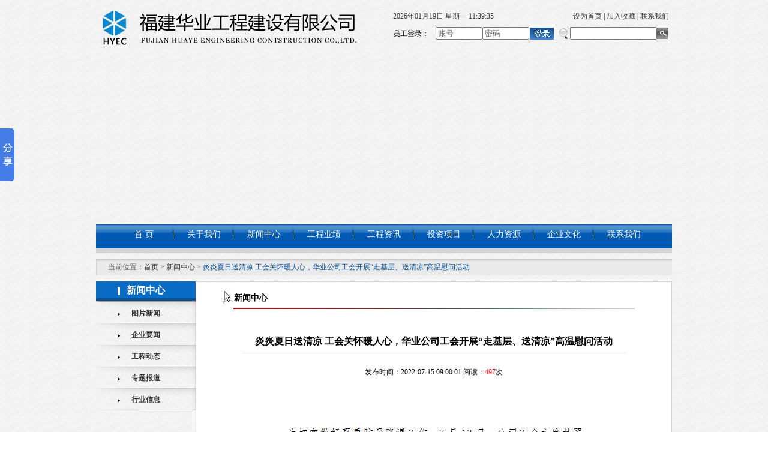

--- FILE ---
content_type: text/html
request_url: http://hyjs.cn/newshow.asp?id=859
body_size: 6853
content:

<!DOCTYPE html PUBLIC "-//W3C//DTD XHTML 1.0 Transitional//EN" "http://www.w3.org/TR/xhtml1/DTD/xhtml1-transitional.dtd">
<html xmlns="http://www.w3.org/1999/xhtml">
<head>
<meta http-equiv="Content-Type" content="text/html; charset=gb2312" />

<title>炎炎夏日送清凉&nbsp;工会关怀暖人心，华业公司工会开展“走基层、送清凉”高温慰问活动 | 福建华业工程建设有限公司</title>
<meta name="Keywords" content="福建华业工程建设有限公司、福建华业建设、福建华业、华业"/>
<link href="css.css" rel="stylesheet" type="text/css" />
</head>

<body>
<div class="box">

      <style type="text/css">
/* common styling */
/* set up the overall width of the menu div, the font and the margins */
.menu {
	width:900px;
	margin-top: 0;
	margin-right: 0;
	margin-bottom: 0;
	margin-left: 0;
	padding-right: 30px;
	padding-left: 30px;
	position: relative;
	z-index: 2;
}
/* remove the bullets and set the margin and padding to zero for the unordered list */
.menu ul {
padding:0; 
margin:0;
list-style-type: none;
}
/* float the list so that the items are in a line and their position relative so that the drop down list will appear in the right place underneath each list item */
.menu ul li {
float:left; 
position:relative;
}
/* style the links to be 104px wide by 30px high with a top and right border 1px solid white. Set the background color and the font size. */
.menu ul li a, .menu ul li a:visited {
	display:block;
	text-align:center;
	text-decoration:none;
	width:100px;
	height:34px;
	color:#FFFFFF;
	line-height:34px;
	font-size:14px;
	
}
/* make the dropdown ul invisible */
.menu ul li ul {
display: none;
}
/* specific to non IE browsers */
/* set the background and foreground color of the main menu li on hover */
.menu ul li:hover a {
	color:#fff;
}
/* make the sub menu ul visible and position it beneath the main menu list item */
.menu ul li:hover ul {
display:block; 
position:absolute; 
top:34px; 
left:0; 
width:105px;
}
/* style the background and foreground color of the submenu links */
.menu ul li:hover ul li{
	
}
.menu ul li:hover ul li a {
	display:block;
	color:#000;
	background-color: #F0F0F0;
}
/* style the background and forground colors of the links on hover */
.menu ul li:hover ul li a:hover {
	color:#FFFFFF;
	background-color: #06C;
}
      </style>
<!--[if lte IE 6]>
<style type="text/css">
/* styling specific to Internet Explorer IE5.5 and IE6. Yet to see if IE7 handles li:hover */
/* Get rid of any default table style */
table {
border-collapse:collapse;
margin:0; 
padding:0;
}
/* ignore the link used by 'other browsers' */
.menu ul li a.hide, .menu ul li a:visited.hide {
display:none;
}
/* set the background and foreground color of the main menu link on hover */
.menu ul li a:hover {
color:#fff; 

}
/* make the sub menu ul visible and position it beneath the main menu list item */
.menu ul li a:hover ul {
display:block; 
position:absolute; 
top:34px; 
left:0; 
width:90px;
}
/* style the background and foreground color of the submenu links */
.menu ul li a:hover ul li a {
background:#F0F0F0; 
color:#000;
}
/* style the background and forground colors of the links on hover */
.menu ul li a:hover ul li a:hover {
background: #D62829; 
color:#000;
}
</style>
<![endif]-->
<script src="Scripts/swfobject_modified.js" type="text/javascript"></script>
<link href="css.css" rel="stylesheet" type="text/css" />
<img src="70zn.jpg" width="960" style="display:none"/>
<div class="head" style="margin-top:10px"><img src="images/logo.jpg" vspace="5"  class="logo"/>
    <table width="100%" border="0" cellspacing="5" cellpadding="0" class="search">
      <tr>
        <td align="right">
        <table width="460" border="0" cellspacing="0" cellpadding="0">
  <tr>
    <td width="50%" align="left" ><span id="localtime" ></span>
  <script type="text/javascript">
function showLocale(objD)
{
	var str,colorhead,colorfoot;
	var yy = objD.getYear();
	if(yy<1900) yy = yy+1900;
	var MM = objD.getMonth()+1;
	if(MM<10) MM = '0' + MM;
	var dd = objD.getDate();
	if(dd<10) dd = '0' + dd;
	var hh = objD.getHours();
	if(hh<10) hh = '0' + hh;
	var mm = objD.getMinutes();
	if(mm<10) mm = '0' + mm;
	var ss = objD.getSeconds();
	if(ss<10) ss = '0' + ss;
	var ww = objD.getDay();
	if  ( ww==0 )  colorhead="<font color=\"#FF0000\">";
	if  ( ww > 0 && ww < 6 )  colorhead="<font color=\"#373737\">";
	if  ( ww==6 )  colorhead="<font color=\"#008000\">";
	if  (ww==0)  ww="星期日";
	if  (ww==1)  ww="星期一";
	if  (ww==2)  ww="星期二";
	if  (ww==3)  ww="星期三";
	if  (ww==4)  ww="星期四";
	if  (ww==5)  ww="星期五";
	if  (ww==6)  ww="星期六";
	colorfoot="</font>"
	str = colorhead + yy + "年" + MM + "月" + dd + "日"+" "+ww+ "  " + hh + ":" + mm + ":" + ss +colorfoot;
	return(str);
}
function tick()
{
	var today;
	today = new Date();
	document.getElementById("localtime").innerHTML = showLocale(today);
	window.setTimeout("tick()", 1000);
}
tick();
</script>
        </td>
    <td width="50%" align="right"><a href="#" class="hrefs" onclick="this.style.behavior='url(#default#homepage)';this.setHomePage('www.hyjs.cn');">设为首页</a> | <a href="javascript:window.external.AddFavorite('www.hyjs.cn', '福建华业工程建设有限公司')">加入收藏</a> | <a href="about.asp?id=33">联系我们</a></td>
  </tr>
</table>

        
        </td>
      </tr>
      <tr> 
          <form id="form1" name="form1" method="post" action="search.asp">
        <td align="right">
        <table width="460" border="0" cellspacing="0" cellpadding="0">
  <tr>
    <td width="71" align="left">员工登录：</td>
    <td width="58">
      <input name="textfield2" type="text" id="textfield2" value="账号"  style=" width:70px; color:#666" /></td>
    <td width="59"><input name="textfield" type="text" id="textfield3" value="密码"  style=" width:70px;color:#666" /></td>
    <td width="42"><input name="Submit3" type="image" src="images/dengru.jpg"  /></td>        
    <td width="25" align="right"><img src="images/icon1.gif" width="18" height="18" /></td>
    <td width="133" align="right"><input name="title" type="text" id="textfield" value="" size="16" /></td>
    <td width="10"> <input name="Submit3" type="image" class="topInput1" src="images/inputBg2.jpg" id="SearchBtn" /></td>
  </tr>
  </table>

              
        </td>   
          </form>
      </tr>
    </table>
    <div class=" clearfloat"></div>
  </div>
  
   <div class="banner">
   
   <object classid="clsid:D27CDB6E-AE6D-11cf-96B8-444553540000" codebase="http://download.macromedia.com/pub/shockwave/cabs/flash/swflash.cab#version=7,0,19,0" width="960" height="290">
    <param name="movie" value="banner.swf" />
    <param name="quality" value="high" />
    <embed src="banner.swf" quality="high" pluginspage="http://www.macromedia.com/go/getflashplayer" type="application/x-shockwave-flash" width="960" height="290"></embed>
  </object>
   
</div>
   <div class="lanmu">
      


     <div class="menu">
<ul>
<li><a class="hide" href="index.asp" style="background-image: url(images/line.jpg);
	background-repeat: no-repeat;
	background-position: right center;">首  页</a>
<!--[if lte IE 6]>
<a href="index.asp"  style="background-image: url(images/line.jpg);
	background-repeat: no-repeat;
	background-position: right center;">首页
<table><tr><td>
<![endif]-->
    
<!--[if lte IE 6]>
</td></tr></table>
</a>
<![endif]-->
</li>

<li><a class="hide" href="about.asp?id=16"  style="background-image: url(images/line.jpg);
	background-repeat: no-repeat;
	background-position: right center;">关于我们</a>
<!--[if lte IE 6]>
<a href="about.asp?id=16"  style="background-image: url(images/line.jpg);
	background-repeat: no-repeat;
	background-position: right center;">关于我们
<table><tr><td>
<![endif]-->
    <ul>
    <li><a href="about.asp?id=16" >企业简介</a></li>
    <li><a href="about.asp?id=35">组织机构</a></li>
<li><a href="about.asp?id=36">企业资质</a></li>
    <li><a href="rongyu.asp?BigClass=企业荣誉">企业荣誉</a></li>
   <li><a href="about.asp?id=38" >企业形象</a></li>
    <li><a href="gcsb.asp?BigClass=工程设备">工程设备</a></li>
    </ul>
<!--[if lte IE 6]>
</td></tr></table>
</a>
<![endif]-->
</li>

<li><a class="hide" href="news.asp?SmallClass=企业要闻"   style="background-image: url(images/line.jpg);
	background-repeat: no-repeat;
	background-position: right center;">新闻中心</a>
<!--[if lte IE 6]>
<a href="news.asp?SmallClass=企业要闻"  style="background-image: url(images/line.jpg);
	background-repeat: no-repeat;
	background-position: right center;" >新闻中心
<table><tr><td>
<![endif]-->
    <ul>
  <li><a href="news.asp?SmallClass=图片新闻">图片新闻</a></li>
    <li><a href="news.asp?SmallClass=企业要闻" >企业要闻</a></li>
    <li><a href="news.asp?SmallClass=工程动态">工程动态</a></li>
    <li><a href="news.asp?SmallClass=专题报道">专题报道</a></li>
   <li><a href="news.asp?SmallClass=行业信息" >行业信息</a></li>
    </ul>
<!--[if lte IE 6]>
</td></tr></table>
</a>
<![endif]-->
</li>


<li><a class="hide" href="gcyj1.asp?BigClass=国内工程"  style="background-image: url(images/line.jpg);
	background-repeat: no-repeat;
	background-position: right center;">工程业绩</a>
<!--[if lte IE 6]>
<a href="gcyj1.asp?BigClass=国内工程"  style="background-image: url(images/line.jpg);
	background-repeat: no-repeat;
	background-position: right center;">工程业绩
<table><tr><td>
<![endif]-->
    <ul>
    <li><a href="gcyj1.asp?BigClass=国内工程" >国内工程</a></li>
    <li><a href="gcyj1.asp?BigClass=国际工程">国际工程</a></li>
   <li><a href="gcyj2.asp?id=40">工程分布图</a></li>
    </ul>
<!--[if lte IE 6]>
</td></tr></table>
</a>
<![endif]-->
</li>

<li><a class="hide" href="tbxx.asp?SmallClass=中标项目"  style="background-image: url(images/line.jpg);
	background-repeat: no-repeat;
	background-position: right center;">工程资讯</a>
<!--[if lte IE 6]>
<a  href="tbxx.asp?SmallClass=中标项目"  style="background-image: url(images/line.jpg);
	background-repeat: no-repeat;
	background-position: right center;">工程资讯
<table><tr><td>
<![endif]-->
    <ul>
    <li><a href="tbxx.asp?SmallClass=中标项目" >中标项目</a></li>
    <li><a href="tbxx.asp?SmallClass=业内资讯">业内资讯</a></li>
    </ul>
<!--[if lte IE 6]>
</td></tr></table>
</a>
<![endif]-->
</li>

<li><a class="hide" href="tbxm.asp?SmallClass=投资业绩"  style="background-image: url(images/line.jpg);
	background-repeat: no-repeat;
	background-position: right center;">投资项目</a>
<!--[if lte IE 6]>
<a href="tbxm.asp?SmallClass=投资业绩"  style="background-image: url(images/line.jpg);
	background-repeat: no-repeat;
	background-position: right center;">投标项目
<table><tr><td>
<![endif]-->
    <ul>
    <li><a href="tbxm.asp?SmallClass=投资业绩" >投资业绩</a></li>
    <li><a href="tbxm.asp?SmallClass=项目动态">项目动态</a></li>
    <li><a href="tbxm.asp?SmallClass=投资理念">投资理念</a></li>
    </ul>
<!--[if lte IE 6]>
</td></tr></table>
</a>
<![endif]-->
</li>

<li><a class="hide" href="zhaopin.asp?SmallClass=工作动态"  style="background-image: url(images/line.jpg);
	background-repeat: no-repeat;
	background-position: right center;">人力资源</a>
<!--[if lte IE 6]>
<a href="zhaopin.asp?SmallClass=工作动态"  style="background-image: url(images/line.jpg);
	background-repeat: no-repeat;
	background-position: right center;">人力资源
<table><tr><td>
<![endif]-->
    <ul>
    <li><a href="zhaopin.asp?SmallClass=工作动态" >工作动态</a></li>
    <li><a href="zhaopin.asp?SmallClass=人才招聘">人才招聘</a></li>
    <li><a href="zhaopin.asp?SmallClass=教育培训">教育培训</a></li>
     <li><a href="zhaopin.asp?SmallClass=人才队伍">人才队伍</a></li>
    </ul>
<!--[if lte IE 6]>
</td></tr></table>
</a>
<![endif]-->
</li>

<li><a class="hide" href="qywh.asp?SmallClass=企业精神"  style="background-image: url(images/line.jpg);
	background-repeat: no-repeat;
	background-position: right center;">企业文化</a>
<!--[if lte IE 6]>
<a href="qywh.asp?SmallClass=企业精神"  style="background-image: url(images/line.jpg);
	background-repeat: no-repeat;
	background-position: right center;">企业文化
<table><tr><td>
<![endif]-->
    <ul>
    <li><a href="qywh.asp?SmallClass=企业精神" >企业精神</a></li>
 <li><a href="qywh.asp?SmallClass=经营理念" >经营理念</a></li>
  <li><a href="qywh.asp?SmallClass=文化活动" >文化活动</a></li>
   <li><a href="qywh.asp?SmallClass=社会公益" >社会公益</a></li>
    <li><a href="qywh.asp?SmallClass=工会动态" >工会动态</a></li>
     <li><a href="qywh.asp?SmallClass=员工风采" >员工风采</a></li>
    </ul>
<!--[if lte IE 6]>
</td></tr></table>
</a>
<![endif]-->
</li>
<li ><a class="hide" href="about.asp?id=33" title="联系我们">联系我们</a>
<!--[if lte IE 6]>
<a href="about.asp?id=33">联系我们
<table><tr><td>
<![endif]-->
    
<!--[if lte IE 6]>
</td></tr></table>
</a>
<![endif]-->
</li>
</ul>
<!-- clear the floats if required -->
<div class="clear"> </div>
</div>
 
</div>


<div  class="lujing">当前位置：<a href="www.hyjs.cn">首页</a> &gt; <a href="../">新闻中心</a> &gt; <span id="test">炎炎夏日送清凉&nbsp;工会关怀暖人心，华业公司工会开展“走基层、送清凉”高温慰问活动</span></div>
<table width="100%" border="0" cellspacing="0" cellpadding="0" style="margin-bottom:20px">
  <tr>
    <td width="166" class="leftlanmu" valign="top" >
    <h1>新闻中心</h1>
    <h2><a href="news.asp?SmallClass=图片新闻">图片新闻</a></h2>
	<h2><a href="news.asp?SmallClass=企业要闻">企业要闻</a></h2> 
     <h2><a href="news.asp?SmallClass=工程动态">工程动态</a></h2>	
     <h2><a href="news.asp?SmallClass=专题报道">专题报道</a></h2>
     <h2><a href="news.asp?SmallClass=行业信息">行业信息</a></h2>
    </td>
    <td valign="top" bgcolor="#FFFFFF" class="main">
	 <h1><img src="images/icon4.jpg"  align="left"/>新闻中心</h1>

<table width="670" border="0" align="center" cellpadding="0" cellspacing="0" class="content">
    <tr>
      <td width="682" height="80" align="center"><br />
          <h3 >炎炎夏日送清凉&nbsp;工会关怀暖人心，华业公司工会开展“走基层、送清凉”高温慰问活动</h3>
        <hr width="90%" size="1" color="#e8e8e8" />
      </td>
    </tr>
    <tr>
      <td><table width="100%" border="0" align="center" cellpadding="0" cellspacing="0" id="nr">
          <tr>
            <td height="30" align="center" valign="middle" style="font-size:12px"> 发布时间：2022-07-15 09:00:01 阅读：<font color="#FF0000">497</font>次</td>
          </tr>
          <tr>
            <td align="left" valign="top"><p><br />
                    <P align=center><IMG border=0 src="/UploadFiles/202281293622547.jpg"></P></p>
                <p>&nbsp;</p></td>
          </tr>
        </table>
          <p>
            
          </p>
        <div>
            
              <p>&nbsp;</p>
            </div>
        </div></td>
    </tr>
  </table>

    </td>
  </tr>
</table>
<style type="text/css">
<!--
.footlanmu div select {
	width: 180px;
}
.footlanmu table tr td .lian select {
	position: absolute;
	z-index: 2;
}

-->
</style>

<table width="100%" border="0" cellspacing="0" cellpadding="0">
  <tr>
    <td height="30" bgcolor="#004E9B" class="footlanmu">
    
    
    <table width="100%" border="0" align="center" cellpadding="0" cellspacing="0"  style="color:#FFF">
  <tr>
    <td><a href="about.asp?id=16">关于我们 </a>|<a href="rongyu.asp?BigClass=企业荣誉"> 企业荣誉 </a>| <a href="zhaopin.asp?SmallClass=人才招聘">人才招聘</a> | <a href="about.asp?id=33">联系我们</a></td>
<style type="text/css">
	.foot_ywbd img{border:none;margin-top:5px;}
</style>
   <td class="foot_ywbd"></td>
    <td width="27%"><div   class="lian">友情链接：<select name="menu1" onChange="MM_jumpMenu('parent',this,0)" onmouseover="this.size='5';" onmouseout="this.size='1';"  >
<option value="http://baidu.com">====相关链接====</option>
          <option value="http://www.mohurd.gov.cn/">中华人民共和国住房和城乡建设部</option>
          <option value="http://www.fjjs.gov.cn/">福建住房和城乡建设网</option>
            <option value="http://www.coc.gov.cn/">住房和城乡建设部中国建造师网
</option>
           <option value="http://zczx.fjjs.gov.cn/index.html">福建省建设执业资格注册管理中心
</option>
          <option value="http://9ijf.net/">福州市建筑业协会</option>
          <option value="http://www.fjwater.gov.cn:8088/fjsdjgzz/">福建水利建设信用管理系统</option>
          <option value="http://www.fjbid.gov.cn/zbgg1/zbgg/">福建招标与采购网</option>
          <option value="http://pxzx.fjjs.gov.cn/">福建省建设干部培训中心</option>
          <option value="http://www.fjgczl.com/">福建建设工程质量安全网</option>
          <option value="http://www.fjwater.gov.cn/templates/head.html">福建水利信息网</option>
          <option value="http://www.toolook.net/index.html?1">福建水利水电工程造价信息网</option>
          <option value="http://www.gl.gov.cn/">福州市鼓楼区人民政府网</option>
          <option value="http://www.fjjzrc.com/fjjzrc/web/jsrc/index.html">福建建设人才网</option>
          <option value="http://www.fzrcsc.com/">福州市人事人才公共服务网</option>
          <option value="http://www.chsi.com.cn/">中国高等教育学生信息网（学信网）</option>
          <option value="http://www.cebbank.com/Site/ceb/cn">中国光大银行网站</option>
  </select>
        
    </div></td>
  </tr>
</table>
</td>
  </tr>
  <tr>
    <td height="60" align="center" bgcolor="#CCCCCC">版权所有 Copyright(C)2013-2014 福建华业工程建设有限公司  电话：0591-87585901<br />
    地址：福建省福州市鼓楼区榕城商贸中心129号2101   备案号：<a href="http://beian.miit.gov.cn/" target="_blank">闽ICP备16023978号</a> </td>
  </tr>
</table> 


<script language="JavaScript">
<!--
function MM_jumpMenu(targ,selObj,restore){ //v3.0
  window.open(selObj.value);
  if (restore) selObj.selectedIndex=0;
}
//-->
</script>

<script>window._bd_share_config={"common":{"bdSnsKey":{},"bdText":"","bdMini":"2","bdMiniList":false,"bdPic":"","bdStyle":"0","bdSize":"24"},"slide":{"type":"slide","bdImg":"6","bdPos":"left","bdTop":"156.5"}};with(document)0[(getElementsByTagName('head')[0]||body).appendChild(createElement('script')).src='http://bdimg.share.baidu.com/static/api/js/share.js?v=89860593.js?cdnversion='+~(-new Date()/36e5)];</script>     
</div>

</body>
</html>


--- FILE ---
content_type: text/css
request_url: http://hyjs.cn/css.css
body_size: 1750
content:
.clearfloat {
    clear: both;
    font-size: 1px;
    height: 0;
    line-height: 0;
}
a {
	color: #333333;
	text-decoration: none;
}

body {
	background-image: url(images/bodyBg.gif);
	font-size: 12px;
	line-height: 24px;
}
ul,li,body,h1,h2,h3{
	margin: 0px;
	padding: 0px;
	list-style-image: none;
	list-style-type: none;
}.box {
	width: 960px;
	margin-right: auto;
	margin-left: auto;
}
.logo {
	float: left;
}
.search {
	width: 500px;
	float: right;
}
.lanmu {
	height: 40px;
	font-size: 14px;
	line-height: 40px;
	color: #FFFFFF;
	background-image: url("images/navBg.jpg");
	border-bottom-width: 8px;
	border-bottom-style: solid;
	border-bottom-color: #D5D5D5;
	text-align: center;
}
.leftcontent {
	width: 721px;
	border: 1px solid #D3D3D3;
}
.rightcontent h1 {
	background: url("images/centerBoxRightListH1Bg.jpg") no-repeat scroll right top transparent;
	color: #2D2D2D;
	display: block;
	height: 39px;
	line-height: 39px;
	padding-left: 20px;
	text-align: left;
	width: 217px;
	font-size: 12px;
}


.rightcontent li a {
    background-image: url("images/lineBg1.jpg");
    background-position: center bottom;
    background-repeat: repeat-x;
    color: #5E373A;
    display: block;
    height: 26px;
    line-height: 26px;
    padding-left: 4px;
    text-align: left;
    width: 210px;
}
.more {
	float: right;
	margin-right: 10px;
	font-weight: normal;
	color: #333333;
	font-size: 12px;
}
.rightcontent ul {
	margin-left: 12px;
	margin-bottom: 10px;
}
.gcfb {
	background-image: url(images/centerBoxTitBg.jpg);
	height: 205px;
	width: 229px;
	background-repeat: no-repeat;
	margin-top: 0;
	margin-bottom: 0;
	margin-left: 5px;
}.gcfb h1 {
	width: 219px;
	padding-left: 10px;
}
.dt h1 {
	font-size: 12px;
	background-image: url(images/huanDongBg.jpg);
	height: 24px;
	width: 330px;
	color: #FFFFFF;
	line-height: 24px;
	padding-left: 15px;
	margin-top: 5px;
	margin-right: auto;
	margin-left: auto;
	background-repeat: no-repeat;
	padding-right: 5px;
}
.dt ul {
	margin-top: 10px;
	margin-right: 20px;
	margin-bottom: 10px;
	margin-left: 20px;
}
.dt ul li {
}

.gsdt {
	font-size: 14px;
	line-height: 26px;
}
.guanggao {
	margin-top: 5px;
	margin-bottom: 5px;
	height: 80px;
	overflow: hidden;
}
.time {
	float: right;
	color: #999999;
	font-size: 12px;
}

.publish{
	margin-top:8px;
border: 1px solid #D3D3D3;
	padding:5px 10px 10px 10px;
	height: 180px;
	background-color: #FFFFFF;
}
.publish h2{
	position:relative;
	z-index:1;
	margin-top: 0;
	margin-right: 0;
	margin-bottom: -1px;
	margin-left: 0;
	height: 28px;
	background-repeat: no-repeat;
	background-position: -1px;
}
.publish h2 a{
	vertical-align:text-bottom;
	width:80px;
	height:24px;
	text-align:center;
	text-decoration:none;
	font-size: 12px;
	line-height: 24px;
	display: block;
	float: left;
	margin: 0px;
}/*标签样式*/
.publish h2 .current{
	width:80px;
	height:24px;
	color:#FFFFFF;
	font-size: 12px;
	line-height: 24px;
	font-weight: bold;
	background-image: url(images/titlebg.jpg);
}/*激活后的标签样式*/
.publish ul{
	width:918px;
	height:150px;
	background:#FFF;
}
.publish li{
	position:absolute;
	width: 918px;
	height: 150px;
	padding-top: 5px;
}.footlanmu {
	color: #FFFFFF;
	font-size: 14px;
	padding-right: 10px;
	padding-left: 10px;
	border-top-width: 2px;
	border-top-style: solid;
	border-top-color: #999999;
}
.footlanmu a {
	color: #FFFFFF;
	margin-right: 5px;
	margin-left: 5px;
}
.leftlanmu h1 {
	font-size: 16px;
	background-image: url(images/bigTitlePic.jpg);
	height: 35px;
	text-align: center;
	line-height: 30px;
	color: #FFFFFF;
}
.leftlanmu h2 {
	font-size: 12px;
	background-image: url(images/close.gif);
	height: 36px;
	text-align: center;
	line-height: 36px;
}
.main{
	border: 1px solid #D3D3D3;
	padding: 15px;
}.main h1 {
	font-size: 14px;
	background-image: url(images/lineBg2.jpg);
	padding-left: 30px;
	background-repeat: no-repeat;
	background-position: bottom;
	height: 30px;
}
.jt {
	float: left;
}
.main .content {
	width: 670px;
	margin-right: auto;
	margin-left: auto;
	margin-top: 10px;
	font-size: 14px;
}
.lujing{
	background-image: url("images/luJingBg.gif");
	color: #5F5F5F;
	height: 27px;
	line-height: 27px;
	margin-bottom: 10px;
	padding-left: 20px;
	text-align: left;
	width: 940px;
	margin-top: 10px;
}
.qyfc h1 {
	background-image: url(images/qyfc.gif);
	height: 24px;
	width: 320px;
	margin-right: auto;
	margin-left: auto;
	background-repeat: no-repeat;
	margin-top: 5px;
	display: block;
}
#test {
	color: #00509F;
}
.tpzs {
	position: relative;
	margin-left: 45px;
	margin-top: 10px;
}
.tpbj {
	float: left;
	margin-right: 30px;
	margin-top: 10px;
	width: 200px;
	
}
.tpbk {
	border: 1px solid #DDDDDD;
}
